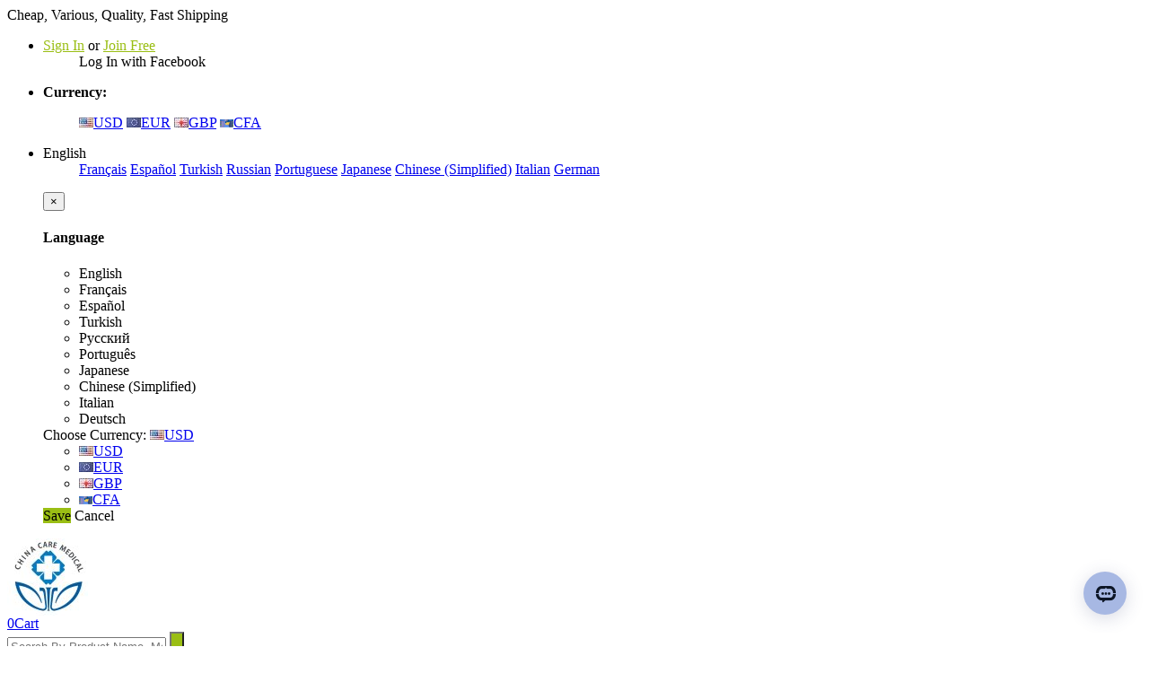

--- FILE ---
content_type: text/html; charset=utf-8
request_url: https://www.chinacaremedical.com/c/green-laser-apparatus_0652
body_size: 17220
content:
<!DOCTYPE html PUBLIC "-//W3C//DTD XHTML 1.0 Transitional//EN" "http://www.w3.org/TR/xhtml1/DTD/xhtml1-transitional.dtd">
<html xmlns="http://www.w3.org/1999/xhtml" lang="en">
<head>
<meta http-equiv="Content-Type" content="text/html; charset=utf-8" />
<!-- Meta Pixel Code -->
<script>
!function(f,b,e,v,n,t,s)
{if(f.fbq)return;n=f.fbq=function(){n.callMethod?
n.callMethod.apply(n,arguments):n.queue.push(arguments)};
if(!f._fbq)f._fbq=n;n.push=n;n.loaded=!0;n.version='2.0';
n.queue=[];t=b.createElement(e);t.async=!0;
t.src=v;s=b.getElementsByTagName(e)[0];
s.parentNode.insertBefore(t,s)}(window, document,'script',
'https://connect.facebook.net/en_US/fbevents.js');
fbq('init', '440040145075977');
fbq('track', 'PageView');
</script>
<noscript><img height="1" width="1" style="display:none"
src="https://www.facebook.com/tr?id=440040145075977&ev=PageView&noscript=1"
/></noscript>
<!-- End Meta Pixel Code --><script src="https://assets.salesmartly.com/js/project_82432_86073_1719367297.js"></script><!-- Google tag (gtag.js) --> <script async src="https://www.googletagmanager.com/gtag/js?id=G-YFBJJ8EXZP"></script> <script> window.dataLayer = window.dataLayer || []; function gtag(){dataLayer.push(arguments);} gtag('js', new Date()); gtag('config', 'G-YFBJJ8EXZP'); </script><!-- Google tag (gtag.js) -->
<script async src="https://www.googletagmanager.com/gtag/js?id=AW-11458569920"></script>
<script>
  window.dataLayer = window.dataLayer || [];
  function gtag(){dataLayer.push(arguments);}
  gtag('js', new Date());

  gtag('config', 'AW-11458569920');
</script>

<!-- <-Purchase-conversion tracking-> -->
<script>
window.addEventListener('load', function(event){
if(window.location.href.indexOf("cart/complete/") > 0){
var price = 0;
var orderID = "";
var currency = document.querySelector('strong[id="currency"]').innerText;
price = document.querySelector('#lib_cart > div.complete > div.orders_info.fl > div:nth-child(3) > span').innerText.replace(/[^\d.-]/g, '');
orderID = document.querySelector('#lib_cart > div.complete > div.orders_info.fl > div:nth-child(2) > span').innerText;
gtag('event', 'conversion', {
'send_to': 'AW-11458569920/vEnbCM7l0ocZEMDN79cq',
'value': parseFloat(price),
'currency': currency,
'transaction_id': orderID
});
}
});
</script>

<!-- <-提交潜在客户表单-conversion tracking-> -->
<script>
window.addEventListener('load',function()
{
document.querySelectorAll('button[id="client_message_click"]').forEach(function(e){
e.addEventListener('click', function()
{
var name = document.querySelector('input[name="Name"]').value;
var phone = document.querySelector('input[name="Telephone"]').value;
var email = document.querySelector('input[name="Email"]').value;
var message = document.querySelector('[name="Message"]').value;
var mailformat = /^\w+([\.-]?\w+)@\w+([\.-]?\w+)(\.\w{2,3})+$/;
if(name!="" && phone!="" && email!=""&& message!="" && email.match(mailformat)){
gtag('event', 'conversion', {'send_to': 'AW-11458569920/N6uMCMessocZEMDN79cq'});
}
})
})
})
</script><!-- Google tag (gtag.js) -->
<script async src="https://www.googletagmanager.com/gtag/js?id=AW-11458569920"></script>
<script>
  window.dataLayer = window.dataLayer || [];
  function gtag(){dataLayer.push(arguments);}
  gtag('js', new Date());

  gtag('config', 'AW-11458569920');
</script><script>
    (function(w,d,t,r,u)
    {
        var f,n,i;
        w[u]=w[u]||[],f=function()
        {
            var o={ti:"97090039", enableAutoSpaTracking: true};
            o.q=w[u],w[u]=new UET(o),w[u].push("pageLoad")
        },
        n=d.createElement(t),n.src=r,n.async=1,n.onload=n.onreadystatechange=function()
        {
            var s=this.readyState;
            s&&s!=="loaded"&&s!=="complete"||(f(),n.onload=n.onreadystatechange=null)
        },
        i=d.getElementsByTagName(t)[0],i.parentNode.insertBefore(n,i)
    })
    (window,document,"script","//bat.bing.com/bat.js","uetq");
</script><!-- Load Facebook SDK for JavaScript -->
      <div id="fb-root"></div>
      <script>
        window.fbAsyncInit = function() {
          FB.init({
            xfbml            : true,
            version          : 'v9.0'
          });
        };

        (function(d, s, id) {
        var js, fjs = d.getElementsByTagName(s)[0];
        if (d.getElementById(id)) return;
        js = d.createElement(s); js.id = id;
        js.src = 'https://connect.facebook.net/en_US/sdk/xfbml.customerchat.js';
        fjs.parentNode.insertBefore(js, fjs);
      }(document, 'script', 'facebook-jssdk'));</script>

      <!-- Your Chat Plugin code -->
      <div class="fb-customerchat"
        attribution=setup_tool
        page_id="1646804375640669"
  logged_in_greeting="Please Leave your whatsapp &Email, We can't see that. info@chinacaremedical.com"
  logged_out_greeting="Please Leave your whatsapp &Email, We can't see that. info@chinacaremedical.com">
      </div><!-- Facebook Pixel Code -->
<script>
!function(f,b,e,v,n,t,s)
{if(f.fbq)return;n=f.fbq=function(){n.callMethod?
n.callMethod.apply(n,arguments):n.queue.push(arguments)};
if(!f._fbq)f._fbq=n;n.push=n;n.loaded=!0;n.version='2.0';
n.queue=[];t=b.createElement(e);t.async=!0;
t.src=v;s=b.getElementsByTagName(e)[0];
s.parentNode.insertBefore(t,s)}(window,document,'script',
'https://connect.facebook.net/en_US/fbevents.js');
 fbq('init', '1955816224735895'); 
fbq('track', 'PageView');
</script>
<noscript>
 <img height="1" width="1" 
src="https://www.facebook.com/tr?id=1955816224735895&ev=PageView
&noscript=1"/>
</noscript>
<!-- End Facebook Pixel Code --><!-- Facebook Pixel Code -->
<script>
!function(f,b,e,v,n,t,s)
{if(f.fbq)return;n=f.fbq=function(){n.callMethod?
n.callMethod.apply(n,arguments):n.queue.push(arguments)};
if(!f._fbq)f._fbq=n;n.push=n;n.loaded=!0;n.version='2.0';
n.queue=[];t=b.createElement(e);t.async=!0;
t.src=v;s=b.getElementsByTagName(e)[0];
s.parentNode.insertBefore(t,s)}(window,document,'script',
'https://connect.facebook.net/en_US/fbevents.js');
 fbq('init', '1955816224735895'); 
fbq('track', 'PageView');
</script>
<noscript>
 <img height="1" width="1" 
src="https://www.facebook.com/tr?id=1955816224735895&ev=PageView
&noscript=1"/>
</noscript>
<!-- End Facebook Pixel Code --><script>
  fbq('track', 'CompleteRegistration');
</script><meta name="google-site-verification" content="ghhmWpEs6dmpzIPTfnvl95TBMyYlufzwgXNMVPOsZ6Q" /><style>
.nav_item li>a{padding:0 13px!important; }
.w_1200 .nav_item li>a{padding:0 24px!important;}
</style><link rel='shortcut icon' href='/u_file/1710/photo/6c99724233.jpg' />
<meta name="keywords" content="Green laser apparatus,Urology Department" />
<meta name="description" content="Green laser apparatus,Urology Department" />
<title>Green laser apparatus</title>
<title1 style='display:none;'>Green laser apparatusGreen laser apparatus,Urology DepartmentGreen laser apparatus,Urology Department</title1>
<link rel="canonical" href="https://www.chinacaremedical.com/c/green-laser-apparatus_0652"/>
<link href='/static/css/global.css' rel='stylesheet' type='text/css'  />
<link href='/static/themes/default/css/global.css' rel='stylesheet' type='text/css'  />
<link href='/static/themes/default/css/user.css' rel='stylesheet' type='text/css'  />
<link href='/static/themes/default/css/style.css' rel='stylesheet' type='text/css'  />
<script type='text/javascript' src='/static/js/jquery-1.7.2.min.js' ></script>
<script type='text/javascript' src='/static/js/lang/en.js' ></script>
<script type='text/javascript' src='/static/js/global.js' ></script>
<script type='text/javascript' src='/static/themes/default/js/global.js' ></script>
<script type='text/javascript' src='/static/themes/default/js/user.js' ></script>
<script type='text/javascript' src='/static/themes/default/js/main.js' ></script>
	<!-- Facebook Pixel Code -->
	<script type="text/javascript">
	!function(f,b,e,v,n,t,s){if(f.fbq)return;n=f.fbq=function(){n.callMethod?n.callMethod.apply(n,arguments):n.queue.push(arguments)};if(!f._fbq)f._fbq=n;n.push=n;n.loaded=!0;n.version='2.0';n.queue=[];t=b.createElement(e);t.async=!0;t.src=v;s=b.getElementsByTagName(e)[0];s.parentNode.insertBefore(t,s)}(window,document,'script','https://connect.facebook.net/en_US/fbevents.js');
	fbq('init', '1955816224735895');
	fbq('track', "PageView");
	</script>
	<noscript><img height="1" width="1" style="display:none" src="https://www.facebook.com/tr?id=1955816224735895&ev=PageView&noscript=1" /></noscript>
	<!-- End Facebook Pixel Code -->
<script type="text/javascript">$(function(){products_list_obj.init();});</script>
</head>

<body class="lang_en">
<style type="text/css">
.FontColor,a.FontColor,a.FontColor:hover,a:hover{color:#9ABE14;}
.FontBgColor{background-color:#9ABE14;}
.FontBorderColor{border-color:#9ABE14;}
.FontBorderHoverColor:hover, a.FontBorderHoverColor:hover{border-color:#9ABE14;}
.FontBgHoverColor:hover{background-color:#9ABE14!important;}
.FontHoverColor:hover{color:#9ABE14!important;}
.NavBgColor{background-color:#005AB0;}
.NavHoverBgColor:hover{background-color:#004D93;}
.NavBorderColor1{border-color:#02468D;}
.NavBorderColor2{border-color:#357CBE;}
.CategoryBgColor{background-color:#063F74;}
.PriceColor{color:#005AB0;}
.AddtoCartBgColor{background-color:#9ABE14;}
.AddtoCartBorderColor{border-color:#9ABE14;}
.BuyNowBgColor{background-color:#F28810;}
.ReviewBgColor{background-color:#F28810;}
.DiscountBgColor{background-color:#FE8A27;}
.DiscountBorderColor{border-color:#FE8A27;}
.ProListBgColor{background-color:#005AB0;}
.ProListHoverBgColor:hover{background-color:#F28810;}
.GoodBorderColor{border-color:#666666;}
.GoodBorderHoverColor:hover{border-color:#0055FF;}
.GoodBorderColor.selected{border-color:#0055FF;}
.GoodBorderBottomHoverColor{border-bottom-color:#0055FF;}
</style><script type="text/javascript">
	$(window).resize(function(){$(window).webDisplay(0);});
	$(window).webDisplay(0);
			var ueeshop_config={
		"domain":"https://www.chinacaremedical.com",
		"date":"2026/01/18 21:50:20",
		"lang":"en",
		"currency":"USD",
		"currency_symbols":"$",
		"currency_rate":"1.0000",
		"FbAppId":"368660763587295",
		"FbPixelOpen":"1",
		"UserId":"0",
		"TouristsShopping":"1",
		"PaypalExcheckout":"",
		'IsLogin':0//新增会员登录状态
	}
</script>
	
<div id="top_bar_outer">
	<div id="top_bar" class="wide">
    	<div class="freeship fl">Cheap, Various, Quality, Fast Shipping</div>		<ul class="crossn fr">
			<li class="block fl">		<dl>
			<dt><a rel="nofollow" href="javascript:;" class="SignInButton FontColor">Sign In</a> or <a rel="nofollow" href="/account/sign-up.html" class="FontColor">Join Free</a></dt>
						<dd class="login">
				<script type='text/javascript' src='/static/js/oauth/facebook.js' ></script>
					<div id="fb_button" scope="public_profile, email" onclick="checkLoginState();" class="fb_button" appid="368660763587295">
						<i></i>
						<span>Log In with Facebook</span>
						<em></em>
					</div>
				<script type='text/javascript' src='/static/js/oauth/paypal/api.js' ></script>
					<div id="paypalLogin" appid="AU2OztiaMCzD81VbE9IO-7kdevdDqb106c1xTmMQ7anNsXKxI9ji8ECVk6cSWt7z9507azQqejEEUbfT" u="http://www.chinacaremedical.com/?do_action=user.user_oauth&Type=Paypal"></div>
							</dd>
			</dl>
	<script type="text/javascript">
	$(document).ready(function(){
		user_obj.sign_in_init();
			});
	</script>
</li>
			<li class="block fl"><div class="fl"><strong>Currency:</strong></div>
<dl class="fl ">
    <dt><strong id="currency" class="FontColor"></strong></dt>
    <dd class="currency">
                    <a rel="nofollow" href="javascript:;" data="USD"><img src="/u_file/1501/photo/53092c531f.jpg" alt="USD" />USD</a>
                    <a rel="nofollow" href="javascript:;" data="EUR"><img src="/u_file/1412/set/b355374c5e.jpg" alt="EUR" />EUR</a>
                    <a rel="nofollow" href="javascript:;" data="GBP"><img src="/u_file/1412/set/f5e3cb314d.jpg" alt="GBP" />GBP</a>
                    <a rel="nofollow" href="javascript:;" data="CFA"><img src="/u_file/2404/photo/52504fbbb2.png" alt="CFA" />CFA</a>
            </dd>
</dl>
</li>			            	<li class="block fl"><dl>
			<dt class="">English</dt>
		<dd class="language lang">
							<a rel="nofollow" href='http://fr.chinacaremedical.com/c/green-laser-apparatus_0652'>Français</a>
							<a rel="nofollow" href='http://es.chinacaremedical.com/c/green-laser-apparatus_0652'>Español</a>
											<a rel="nofollow" href="https://translate.google.com/translate?sl=en&tl=tr&u=https%3A%2F%2Fwww.chinacaremedical.com%2Fc%2Fgreen-laser-apparatus_0652" target="_blank" title="Turkish">Turkish</a>
								<a rel="nofollow" href="https://translate.google.com/translate?sl=en&tl=ru&u=https%3A%2F%2Fwww.chinacaremedical.com%2Fc%2Fgreen-laser-apparatus_0652" target="_blank" title="Russian">Russian</a>
								<a rel="nofollow" href="https://translate.google.com/translate?sl=en&tl=pt&u=https%3A%2F%2Fwww.chinacaremedical.com%2Fc%2Fgreen-laser-apparatus_0652" target="_blank" title="Portuguese">Portuguese</a>
								<a rel="nofollow" href="https://translate.google.com/translate?sl=en&tl=ja&u=https%3A%2F%2Fwww.chinacaremedical.com%2Fc%2Fgreen-laser-apparatus_0652" target="_blank" title="Japanese">Japanese</a>
								<a rel="nofollow" href="https://translate.google.com/translate?sl=en&tl=zh-cn&u=https%3A%2F%2Fwww.chinacaremedical.com%2Fc%2Fgreen-laser-apparatus_0652" target="_blank" title="Chinese (Simplified)">Chinese (Simplified)</a>
								<a rel="nofollow" href="https://translate.google.com/translate?sl=en&tl=it&u=https%3A%2F%2Fwww.chinacaremedical.com%2Fc%2Fgreen-laser-apparatus_0652" target="_blank" title="Italian">Italian</a>
								<a rel="nofollow" href="https://translate.google.com/translate?sl=en&tl=de&u=https%3A%2F%2Fwww.chinacaremedical.com%2Fc%2Fgreen-laser-apparatus_0652" target="_blank" title="German">German</a>
					</dd>
	</dl>
<div id="pop_lang_currency" class="hide">
	<button class="shopbox_close"><span>×</span></button>
	<div class="shopbox_wrap">
		<div class="shopbox_skin pop_skin">
			<h4>Language</h4>
						<ul class="lang_item">
								<li data-lang="en" class="current">English</li>
								<li data-lang="fr">Français</li>
								<li data-lang="es">Español</li>
								<li data-lang="tr">Turkish</li>
								<li data-lang="ru">Русский</li>
								<li data-lang="pt">Português</li>
								<li data-lang="ja">Japanese</li>
								<li data-lang="zh-cn">Chinese (Simplified)</li>
								<li data-lang="it">Italian</li>
								<li data-lang="de">Deutsch</li>
							</ul>
						<div class="blank15"></div>
		</div>
		<div class="shopbox_bot">
			<div class="pop_currency">
				<span class="pop_currency_title">Choose Currency:</span>
				<a rel="nofollow" class="btn_currency" href="javascript:;" data-currency="USD"><img src="/u_file/1501/photo/53092c531f.jpg" alt="USD" />USD<em></em></a>
				<ul class="pop_currency_menu">
											<li><a rel="nofollow" href="javascript:;" data="USD"><img src="/u_file/1501/photo/53092c531f.jpg" alt="USD" />USD</a></li>
											<li><a rel="nofollow" href="javascript:;" data="EUR"><img src="/u_file/1412/set/b355374c5e.jpg" alt="EUR" />EUR</a></li>
											<li><a rel="nofollow" href="javascript:;" data="GBP"><img src="/u_file/1412/set/f5e3cb314d.jpg" alt="GBP" />GBP</a></li>
											<li><a rel="nofollow" href="javascript:;" data="CFA"><img src="/u_file/2404/photo/52504fbbb2.png" alt="CFA" />CFA</a></li>
									</ul>
			</div>
			<a class="btn btn_success btn_save FontBgColor">Save</a>
			<a class="btn btn_cancel">Cancel</a>
		</div>
	</div>
</div></li>
					</ul>
		<div class="clear"></div>
	</div>
</div>
<div class="clear"></div>
<div id="header">
	<div class="wide">
		<div class="logo fl"><a href="/"><img src="/u_file/1710/photo/6c99724233.jpg" alt="China Care Medical Equipment" /></a></div>
		<div class="header_cart fr" lang="_en">
			<a rel="nofollow" class="cart_inner" href="/cart/"><span class="cart_count">0</span><span class="cart_text">Cart</span></a>
			<div class="cart_note"></div>
		</div>
		<div class="search fr">
            <form action="/search/" method="get" class="form">
                <input type="text" class="text fl" placeholder="Search By Product Name, Model Number" name="Keyword" value="" notnull />
                <input type="submit" class="button fr FontBgColor" value="" />
                <div class="clear"></div>
            </form>
		</div>
		<div class="clear"></div>
	</div>
</div>
<div id="nav_outer" class="NavBgColor">
	<div id="nav" class="wide">	<div class="nav_menu">
		<div class="nav_title CategoryBgColor"><a href="/products/">All Categories<b></b></a></div>
		<div class="nav_categories">
						<ul>
									<li data='[{"text":"Anesthesia machine","url":"\/c\/anesthesia-machine_0398","children":[{"text":"Anesthesia Machine","url":"\/c\/anesthesia-machine_0563"},{"text":"Anesthesia Accessories","url":"\/c\/anesthesia-accessories_0564"}]},{"text":"Biosafety Cabinet","url":"\/c\/biosafety-cabinet_0439"},{"text":"Bilirubin Phototherapy Equipment","url":"\/c\/bilirubin-phototherapy-equipment_0566"},{"text":"Balance","url":"\/c\/balance_0445"},{"text":"Blood Warmer","url":"\/c\/blood-warmer_0804"},{"text":"Blood Pressure Monitor","url":"\/c\/blood-pressure-monitor_0826"},{"text":"Blood Gas Analyzer","url":"\/c\/blood-gas-analyzer_0872"},{"text":"Beauty Equipment","url":"\/c\/beauty-equipment_0935"},{"text":"Chemistry Analyzer","url":"\/c\/chemistry-analyzer_0426"},{"text":"Chemiluminescent Analyzer","url":"\/c\/chemiluminescent-analyzer_0932"},{"text":"Coagulation Analyzer","url":"\/c\/coagulation-analyzer_0428"},{"text":"Centrifuge","url":"\/c\/centrifuge_0435"},{"text":"Colposcope","url":"\/c\/colposcope_0387"},{"text":"Cell counter Hematology cbc Analyzer","url":"\/c\/cell-counter-hematology-cbc-analyzer_0425"},{"text":"Disposable Material","url":"\/c\/disposable-material_0393"},{"text":"Defibrillator","url":"\/c\/defibrillator_0376"},{"text":"Bronchoscopy Department","url":"\/c\/bronchoscopy-department_0676","children":[{"text":"Bronchoscope","url":"\/c\/bronchoscope_0677"},{"text":"Trachea Instrument","url":"\/c\/trachea-instrument_0678"}]},{"text":"Dysfunction Diagnostic Therapeutic Apparatus","url":"\/c\/dysfunction-diagnostic-therapeutic-apparatus_0386"},{"text":"Drying Oven","url":"\/c\/drying-oven_0440"},{"text":"Dental Equipment","url":"\/c\/dental-equipment_0384","children":[{"text":"Dental Chair","url":"\/c\/dental-chair_0580"},{"text":"Sterilizer Autoclave","url":"\/c\/sterilizer-autoclave_0582"},{"text":"Compressor","url":"\/c\/compressor_0583"},{"text":"Scaler","url":"\/c\/scaler_0584"},{"text":"Curing Light","url":"\/c\/curing-light_0585"},{"text":"Oral Camera","url":"\/c\/oral-camera_0586"},{"text":"Handpiece","url":"\/c\/handpiece_0587"},{"text":"Dental Unit","url":"\/c\/dental-unit_0588"},{"text":"Ultrasonic cleaner","url":"\/c\/ultrasonic-cleaner_0589"},{"text":"Amalgamator","url":"\/c\/amalgamator_0590"},{"text":"Apex locator","url":"\/c\/apex-locator_0591"},{"text":"Endodontic treatment","url":"\/c\/endodontic-treatment_0592"},{"text":"Dark Room","url":"\/c\/dark-room_0593"},{"text":"Dental X-ray machine","url":"\/c\/dental-x-ray-machine_0594"},{"text":"Film Developer","url":"\/c\/film-developer_0595"},{"text":"Accelerator","url":"\/c\/accelerator_0596"},{"text":"Sterilizer Bag","url":"\/c\/sterilizer-bag_0597"},{"text":"Dental Laser","url":"\/c\/dental-laser_0598"},{"text":"Oral anesthesia machine","url":"\/c\/oral-anesthesia-machine_0599"},{"text":"Dental Instrument","url":"\/c\/dental-instrument_0600"},{"text":"Absorbent paper points","url":"\/c\/absorbent-paper-points_0601"},{"text":"Headlight","url":"\/c\/headlight_0743"},{"text":"Surgical Examination Light","url":"\/c\/surgical-examination-light_0747"},{"text":"Loupe","url":"\/c\/loupe_0749"},{"text":"Oral Dental Instrument","url":"\/c\/oral-dental-instrument_0787"}]},{"text":"Dry Bath","url":"\/c\/dry-bath_0479"},{"text":"ESR Erythrocyte Sedimentation Rate Analyzer","url":"\/c\/esr-erythrocyte-sedimentation-rate-analyzer_0430"},{"text":"ECG EKG Monitor Machine","url":"\/c\/ecg-ekg-monitor-machine_0374"},{"text":"EEG\/EMG machine","url":"\/c\/eeg-emg-machine_0870"},{"text":"Electrolytic Analyzer","url":"\/c\/electrolytic-analyzer_0427"},{"text":"Elisa","url":"\/c\/elisa_0431"},{"text":"ENT","url":"\/c\/ent_0380","children":[{"text":"ENT Chair Unit","url":"\/c\/ent-chair-unit_0489"},{"text":"Surgical Microscope","url":"\/c\/surgical-microscope_0491"},{"text":"Otoscope","url":"\/c\/otoscope_0493"},{"text":"Laryngoscope","url":"\/c\/laryngoscope_0495"},{"text":"Doctor Headlight","url":"\/c\/doctor-headlight_0497"},{"text":"Sinoscope","url":"\/c\/sinoscope_0627"},{"text":"Nasal Forceps","url":"\/c\/nasal-forceps_0629"},{"text":"Nasal Instrument","url":"\/c\/nasal-instrument_0632"},{"text":"Rhinolaryngoscope","url":"\/c\/rhinolaryngoscope_0642"},{"text":"Shaver System","url":"\/c\/shaver-system_0667"},{"text":"Nasal Power Drill","url":"\/c\/nasal-power-drill_0669"},{"text":"Nasal Coagulator","url":"\/c\/nasal-coagulator_0671"},{"text":"Headlight","url":"\/c\/headlight_0745"},{"text":"Loupe","url":"\/c\/loupe_0750"},{"text":"Audiometer","url":"\/c\/audiometer_0936"}]},{"text":"Electrosurgical Unit ESU","url":"\/c\/electrosurgical-unit-esu_0379"},{"text":"Electrophoresis Power and Tank","url":"\/c\/electrophoresis-power-and-tank_0758"},{"text":"Endoscope","url":"\/c\/endoscope_0378","children":[{"text":"Cysto-Urethroscope","url":"\/c\/cysto-urethroscope_0602"},{"text":"Cystoscope","url":"\/c\/cystoscope_0604"},{"text":"Resectoscope","url":"\/c\/resectoscope_0606"},{"text":"Urethrotomes","url":"\/c\/urethrotomes_0608"},{"text":"Uretero-Renoscope","url":"\/c\/uretero-renoscope_0610"},{"text":"Nephroscope","url":"\/c\/nephroscope_0612"},{"text":"Lithotriptoscope","url":"\/c\/lithotriptoscope_0614"},{"text":"Hysteroscope","url":"\/c\/hysteroscope_0618"},{"text":"Laparoscope","url":"\/c\/laparoscope_0620"},{"text":"Rectoscope","url":"\/c\/rectoscope_0622"},{"text":"Esophagoscope","url":"\/c\/esophagoscope_0625"},{"text":"Sinoscope","url":"\/c\/sinoscope_0628"},{"text":"Bronchoscope","url":"\/c\/bronchoscope_0634"},{"text":"Laryngoscope","url":"\/c\/laryngoscope_0636"},{"text":"Arthroscope","url":"\/c\/arthroscope_0638"},{"text":"Maxillary Endoscope","url":"\/c\/maxillary-endoscope_0639"},{"text":"Ventriculoscope","url":"\/c\/ventriculoscope_0640"},{"text":"Rhinolaryngoscope","url":"\/c\/rhinolaryngoscope_0643"},{"text":"Endoscope Acessories","url":"\/c\/endoscope-acessories_0645"},{"text":"Nephroscope","url":"\/c\/nephroscope_0648"},{"text":"Green laser apparatus","url":"\/c\/green-laser-apparatus_0650"},{"text":"Sigmoidoscope","url":"\/c\/sigmoidoscope_0655"},{"text":"Proctoscope","url":"\/c\/proctoscope_0656"},{"text":"Lumbar Disc Endoscope","url":"\/c\/lumbar-disc-endoscope_0682"},{"text":"Thoracoscope","url":"\/c\/thoracoscope_0797"}]},{"text":"Expectoration Machine","url":"\/c\/expectoration-machine_0940"},{"text":"Evaporator","url":"\/c\/evaporator_0832"},{"text":"Fetal Doppler","url":"\/c\/fetal-doppler_0867"},{"text":"Glucometer","url":"\/c\/glucometer_0822"},{"text":"Hospital Furniture","url":"\/c\/hospital-furniture_0388","children":[{"text":"Baby Trolley","url":"\/c\/baby-trolley_0461"},{"text":"Electric\/Manual Care Bed","url":"\/c\/electric-manual-care-bed_0460"},{"text":"Delivery Table\/Bed","url":"\/c\/delivery-table-bed_0462"},{"text":"Examination Table\/Bed","url":"\/c\/examination-table-bed_0463"},{"text":"Operating Table","url":"\/c\/operating-table_0464"},{"text":"Bedside Cabinet","url":"\/c\/bedside-cabinet_0465"},{"text":"Over Bed Table","url":"\/c\/over-bed-table_0466"},{"text":"I.V Stand","url":"\/c\/iv-stand_0481"},{"text":"Mattress","url":"\/c\/mattress_0467"},{"text":"Nurse Station","url":"\/c\/nurse-station_0939"},{"text":"Stretcher","url":"\/c\/stretcher_0468"},{"text":"Hospital Trolley","url":"\/c\/hospital-trolley_0469"},{"text":"Infusion Chair","url":"\/c\/infusion-chair_0470"},{"text":"Stool","url":"\/c\/stool_0471"},{"text":"Waiting Chair","url":"\/c\/waiting-chair_0472"},{"text":"Medicine Shelf\/Cabinet\/Cupboard","url":"\/c\/medicine-shelf-cabinet-cupboard_0473"},{"text":"Washing Sink","url":"\/c\/washing-sink_0474"},{"text":"Wheelchair","url":"\/c\/wheelchair_0475"},{"text":"Commode Chair","url":"\/c\/commode-chair_0476"},{"text":"Walker\/Crutch","url":"\/c\/walker-crutch_0477"},{"text":"Others","url":"\/c\/others_0478"},{"text":"Medicine Dispensing Desk","url":"\/c\/medicine-dispensing-desk_0480"},{"text":"Examination Light","url":"\/c\/examination-light_0482"},{"text":"Stainless Steel Medical Equipment","url":"\/c\/stainless-steel-medical-equipment_0810"}]},{"text":"Headlight","url":"\/c\/headlight_0741"},{"text":"Hb Hemoglobin Meter","url":"\/c\/hb-hemoglobin-meter_0816"},{"text":"Homogenizer","url":"\/c\/homogenizer_0459"},{"text":"HbA1c Machine","url":"\/c\/hba1c-machine_0882"},{"text":"Haemodialysis Machine","url":"\/c\/haemodialysis-machine_0929"},{"text":"Infusion Injection Pump","url":"\/c\/infusion-injection-pump_0396"},{"text":"Incubator","url":"\/c\/incubator_0441"},{"text":"Infant Warmer","url":"\/c\/infant-warmer_0385"},{"text":"Infant Incubator","url":"\/c\/infant-incubator_0571"},{"text":"Jaundice Detector","url":"\/c\/jaundice-detector_0565"},{"text":"Lab consumable material","url":"\/c\/lab-consumable-material_0446"},{"text":"Loupe","url":"\/c\/loupe_0748"},{"text":"Light Source","url":"\/c\/light-source_0755"},{"text":"Microscope","url":"\/c\/microscope_0436"},{"text":"Mixer","url":"\/c\/mixer_0483"},{"text":"Mammary Diagnostic Equipment","url":"\/c\/mammary-diagnostic-equipment_0578"},{"text":"Medical Teaching Practice tools","url":"\/c\/medical-teaching-practice-tools_0391","children":[{"text":"Human Anatomical Model","url":"\/c\/human-anatomical-model_0815"},{"text":"Spinal","url":"\/c\/spinal_0827"}]},{"text":"Nebulizer","url":"\/c\/nebulizer_0819"},{"text":"Nucleic Acid Extractor","url":"\/c\/nucleic-acid-extractor_0925"},{"text":"Oxygen Generator","url":"\/c\/oxygen-generator_0397"},{"text":"Ophthalmic &amp;amp; Optical","url":"\/c\/ophthalmic-amp-optical_0383","children":[{"text":"A B scanner","url":"\/c\/a-b-scanner_0539"},{"text":"Chart Projector","url":"\/c\/chart-projector_0507"},{"text":"Campimeter","url":"\/c\/campimeter_0537"},{"text":"Chair &amp;amp; Table","url":"\/c\/chair-amp-table_0513"},{"text":"Centering Machine","url":"\/c\/centering-machine_0918"},{"text":"Drilling Machine","url":"\/c\/drilling-machine_0551"},{"text":"Exam Chair &amp;amp; Unit","url":"\/c\/exam-chair-amp-unit_0501"},{"text":"Frame Heater","url":"\/c\/frame-heater_0555"},{"text":"Fundus Camera","url":"\/c\/fundus-camera_0533"},{"text":"Groovering Machine","url":"\/c\/groovering-machine_0549"},{"text":"Lensmeter &amp;amp;  Lens Edger","url":"\/c\/lensmeter-amp-lens-edger_0503"},{"text":"Operation Microscope","url":"\/c\/operation-microscope_0531"},{"text":"Ophthalmoscope","url":"\/c\/ophthalmoscope_0525"},{"text":"Ophthalmic Instrument","url":"\/c\/ophthalmic-instrument_0559"},{"text":"Operation Table &amp;amp; Lamp","url":"\/c\/operation-table-amp-lamp_0545"},{"text":"OCT","url":"\/c\/oct_0543"},{"text":"Pattern Maker","url":"\/c\/pattern-maker_0547"},{"text":"Phoropter &amp;amp; Stand","url":"\/c\/phoropter-amp-stand_0505"},{"text":"PD Meter","url":"\/c\/pd-meter_0511"},{"text":"Phaco Emulsifier &amp;amp; Laser","url":"\/c\/phaco-emulsifier-amp-laser_0541"},{"text":"Prisms","url":"\/c\/prisms_0519"},{"text":"Near Vision Tester","url":"\/c\/near-vision-tester_0509"},{"text":"Retinoscope","url":"\/c\/retinoscope_0527"},{"text":"Refractometer\/Reratometer\/Keratometer","url":"\/c\/refractometer-reratometer-keratometer_0500"},{"text":"Slit Lamp","url":"\/c\/slit-lamp_0521"},{"text":"Trial Lens Set &amp;amp; Frame","url":"\/c\/trial-lens-set-amp-frame_0515"},{"text":"Tonometer","url":"\/c\/tonometer_0523"},{"text":"Loupes","url":"\/c\/loupes_0529"},{"text":"Perimeter","url":"\/c\/perimeter_0535"},{"text":"Ultrasonic Cleaner","url":"\/c\/ultrasonic-cleaner_0553"},{"text":"UV Tester","url":"\/c\/uv-tester_0557"},{"text":"Visual Chart","url":"\/c\/visual-chart_0517"},{"text":"Others","url":"\/c\/others_0561"},{"text":"diathermy unit","url":"\/c\/diathermy-unit_0830"}]},{"text":"Oximeter","url":"\/c\/oximeter_0762"},{"text":"Oscillator","url":"\/c\/oscillator_0798"},{"text":"Pipette\/ Micropipette","url":"\/c\/pipette-micropipette_0444"},{"text":"Patient monitor","url":"\/c\/patient-monitor_0375"},{"text":"Resuscitator","url":"\/c\/resuscitator_0790"},{"text":"PCR","url":"\/c\/pcr_0756"},{"text":"Pharmacy Equipment","url":"\/c\/pharmacy-equipment_0390"},{"text":"Pendant","url":"\/c\/pendant_0807"},{"text":"Physiotherapy &amp;amp; Rehabilitation","url":"\/c\/physiotherapy-amp-rehabilitation_0389","children":[{"text":"Acupuncture Therapeutic Device","url":"\/c\/acupuncture-therapeutic-device_0884"},{"text":"Air wave Pressure Therapeutic","url":"\/c\/air-wave-pressure-therapeutic_0885"},{"text":"Bone Trauma Therapeutic","url":"\/c\/bone-trauma-therapeutic_0886"},{"text":"CPM","url":"\/c\/cpm_0887"},{"text":"Children Recovery Devices","url":"\/c\/children-recovery-devices_0888"},{"text":"Cryotherapy","url":"\/c\/cryotherapy_0889"},{"text":"Encephalopathy Physiotherapy","url":"\/c\/encephalopathy-physiotherapy_0890"},{"text":"Electricity Therapeutic","url":"\/c\/electricity-therapeutic_0891"},{"text":"Fumigation Treatment","url":"\/c\/fumigation-treatment_0892"},{"text":"Gait Training","url":"\/c\/gait-training_0893"},{"text":"Hydrotherapy","url":"\/c\/hydrotherapy_0894"},{"text":"Hot Wet Compress","url":"\/c\/hot-wet-compress_0895"},{"text":"Kidney Stone Lithotripter","url":"\/c\/kidney-stone-lithotripter_0896"},{"text":"Lower Limbs Exerciser","url":"\/c\/lower-limbs-exerciser_0897"},{"text":"Neurotrosis Therapeutic","url":"\/c\/neurotrosis-therapeutic_0898"},{"text":"Microwave therapy","url":"\/c\/microwave-therapy_0899"},{"text":"Moxibustion Treatment","url":"\/c\/moxibustion-treatment_0900"},{"text":"Magnetic Therapy","url":"\/c\/magnetic-therapy_0901"},{"text":"Massage Therapy","url":"\/c\/massage-therapy_0902"},{"text":"OT Occupational Therapy","url":"\/c\/ot-occupational-therapy_0903"},{"text":"Passive &amp;amp; Active Exerciser","url":"\/c\/passive-amp-active-exerciser_0904"},{"text":"Pain Therapeutic","url":"\/c\/pain-therapeutic_0905"},{"text":"Spasm Muscle Therapeutic","url":"\/c\/spasm-muscle-therapeutic_0906"},{"text":"Shortwave Therapy","url":"\/c\/shortwave-therapy_0907"},{"text":"Tilt Table","url":"\/c\/tilt-table_0908"},{"text":"Therapy Table","url":"\/c\/therapy-table_0909"},{"text":"Traction Bed","url":"\/c\/traction-bed_0910"},{"text":"Ultrasound Therapy","url":"\/c\/ultrasound-therapy_0878"},{"text":"Upper Limbs Exerciser","url":"\/c\/upper-limbs-exerciser_0911"},{"text":"Warm EA Therapeutic","url":"\/c\/warm-ea-therapeutic_0912"},{"text":"Wax Therapy","url":"\/c\/wax-therapy_0913"},{"text":"Walk Training Aid","url":"\/c\/walk-training-aid_0914"},{"text":"Whole Body Exerciser","url":"\/c\/whole-body-exerciser_0915"}]},{"text":"Pathology Equipment","url":"\/c\/pathology-equipment_0927"},{"text":"POCT Rapid Test","url":"\/c\/poct-rapid-test_0869"},{"text":"Refrigerator Freezer","url":"\/c\/refrigerator-freezer_0434"},{"text":"Rotator &amp;amp; Roller","url":"\/c\/rotator-amp-roller_0485"},{"text":"Spectrophotometer","url":"\/c\/spectrophotometer_0433"},{"text":"Scaler","url":"\/c\/scaler_0802"},{"text":"Stirrer","url":"\/c\/stirrer_0443"},{"text":"Surgical Examination Table","url":"\/c\/surgical-examination-table_0381"},{"text":"Suction machine","url":"\/c\/suction-machine_0395"},{"text":"Surgical Examination Lamp, Light","url":"\/c\/surgical-examination-lamp-light_0382"},{"text":"Surgical Instruments","url":"\/c\/surgical-instruments_0392","children":[{"text":"Andrology Instrument","url":"\/c\/andrology-instrument_0944"},{"text":"Abdominal Instrument","url":"\/c\/abdominal-instrument_0775"},{"text":"Brain Instrument","url":"\/c\/brain-instrument_0943"},{"text":"Cardiovascular Instrument","url":"\/c\/cardiovascular-instrument_0773"},{"text":"Ear Nose and Throat Instrument","url":"\/c\/ear-nose-and-throat-instrument_0781"},{"text":"Gynecological and Obstetric Instrument","url":"\/c\/gynecological-and-obstetric-instrument_0779"},{"text":"Micro Instrument","url":"\/c\/micro-instrument_0772"},{"text":"Neuro Instrument","url":"\/c\/neuro-instrument_0770"},{"text":"Orthopedic and Plastic Instrument","url":"\/c\/orthopedic-and-plastic-instrument_0783"},{"text":"Ophthalmic Instrument","url":"\/c\/ophthalmic-instrument_0785"},{"text":"Oral Dental Instrument","url":"\/c\/oral-dental-instrument_0788"},{"text":"Plastic Surgical Instruments","url":"\/c\/plastic-surgical-instruments_0789"},{"text":"Small Incision Instrument","url":"\/c\/small-incision-instrument_0660"},{"text":"Thyroid Instruments","url":"\/c\/thyroid-instruments_0658"},{"text":"Thoracoscopy Instrument","url":"\/c\/thoracoscopy-instrument_0662"},{"text":"Trachea Instrument","url":"\/c\/trachea-instrument_0673"},{"text":"Standard Instrument","url":"\/c\/standard-instrument_0769"},{"text":"Urological, Intestinal, Rectum Instrument","url":"\/c\/urological-intestinal-rectum-instrument_0776"}]},{"text":"Shaker","url":"\/c\/shaker_0486"},{"text":"Sterilization Equipment","url":"\/c\/sterilization-equipment_0377"},{"text":"Sperm Quality Analyzer","url":"\/c\/sperm-quality-analyzer_0703"},{"text":"Sperm Collector","url":"\/c\/sperm-collector_0768"},{"text":"Specific Protein Analyzer","url":"\/c\/specific-protein-analyzer_0793"},{"text":"Saw and Drill","url":"\/c\/saw-and-drill_0686"},{"text":"Stethoscope","url":"\/c\/stethoscope_0801"},{"text":"Surgical Clothes, Cap, Shoes","url":"\/c\/surgical-clothes-cap-shoes_0806"},{"text":"Spirometer Pulmonary Function","url":"\/c\/spirometer-pulmonary-function_0871"},{"text":"Transcranial Doppler","url":"\/c\/transcranial-doppler_0765"},{"text":"Thermometer","url":"\/c\/thermometer_0824"},{"text":"Urine Analyzer","url":"\/c\/urine-analyzer_0429"},{"text":"Ultrasound Scanner","url":"\/c\/ultrasound-scanner_0371"},{"text":"Uroflowmetry","url":"\/c\/uroflowmetry_0875"},{"text":"UV Transilluminator","url":"\/c\/uv-transilluminator_0920"},{"text":"Vein Accuvein Finder Locator","url":"\/c\/vein-accuvein-finder-locator_0831"},{"text":"Ventilator machine","url":"\/c\/ventilator-machine_0399"},{"text":"Veterinary Equipment","url":"\/c\/veterinary-equipment_0394","children":[{"text":"Veterinarian Headlight","url":"\/c\/veterinarian-headlight_0744"},{"text":"Vet Ultrasound Scanner","url":"\/c\/vet-ultrasound-scanner_0796"},{"text":"Vet Xray Machine","url":"\/c\/vet-xray-machine_0874"},{"text":"Veterinary Patient Monitor","url":"\/c\/veterinary-patient-monitor_0930"},{"text":"Vet Chemistry Analyzer","url":"\/c\/vet-chemistry-analyzer_0931"}]},{"text":"Water Distiller","url":"\/c\/water-distiller_0437"},{"text":"Water Bath","url":"\/c\/water-bath_0438"},{"text":"Water System","url":"\/c\/water-system_0938"},{"text":"Xray machine","url":"\/c\/xray-machine_0372","children":[{"text":"C Arm Machine","url":"\/c\/c-arm-machine_0448"},{"text":"CR, Computed Radiography","url":"\/c\/cr-computed-radiography_0449"},{"text":"DR, Digital Radiography","url":"\/c\/dr-digital-radiography_0450"},{"text":"Mammography System","url":"\/c\/mammography-system_0451"},{"text":"Xray Film processor","url":"\/c\/xray-film-processor_0453"},{"text":"Xray Films","url":"\/c\/xray-films_0454"},{"text":"Lead Protective Aprons Clothes","url":"\/c\/lead-protective-aprons-clothes_0455"},{"text":"Lead Glass","url":"\/c\/lead-glass_0456"},{"text":"Film Viewer","url":"\/c\/film-viewer_0457"},{"text":"Film Cassettes","url":"\/c\/film-cassettes_0458"},{"text":"Other Xray Relative Accessories","url":"\/c\/other-xray-relative-accessories_0452"}]},{"text":"Xray Accessories","url":"\/c\/xray-accessories_0740"},{"text":"Hospital CVS Vacuum System","url":"\/c\/hospital-cvs-vacuum-system_0800"},{"text":"Lipid Cholesterol Lipoprotein Test Machine","url":"\/c\/lipid-cholesterol-lipoprotein-test-machine_0922"},{"text":"Mortuary Relative Product","url":"\/c\/mortuary-relative-product_0942"}]'>
						<h2>
							<a href="/c/product-by-name_0405" title="Product By Name">Product By Name</a>
							<em class="NavArrowColor"></em><i></i>						</h2>
					</li>
									<li data='[]'>
						<h2>
							<a href="/c/drc-stock-items_0934" title="DRC Stock Items">DRC Stock Items</a>
													</h2>
					</li>
									<li data='[]'>
						<h2>
							<a href="/c/covid-19-relative-material_0924" title="Covid-19 Relative Material">Covid-19 Relative Material</a>
													</h2>
					</li>
									<li data='[{"text":"Biosafety Cabinet","url":"\/c\/biosafety-cabinet_0720"},{"text":"Balance","url":"\/c\/balance_0725"},{"text":"Blood Gas Analyzer","url":"\/c\/blood-gas-analyzer_0873"},{"text":"Chemistry Analyzer","url":"\/c\/chemistry-analyzer_0707"},{"text":"Chemiluminescent Analyzer","url":"\/c\/chemiluminescent-analyzer_0933"},{"text":"Coagulometer Analyzer","url":"\/c\/coagulometer-analyzer_0709"},{"text":"Centrifuge","url":"\/c\/centrifuge_0716"},{"text":"Dry Bath","url":"\/c\/dry-bath_0729"},{"text":"Drying Oven","url":"\/c\/drying-oven_0721"},{"text":"Electrolytic Analyzer","url":"\/c\/electrolytic-analyzer_0708"},{"text":"Elisa","url":"\/c\/elisa_0712"},{"text":"ESR Analyzer","url":"\/c\/esr-analyzer_0711"},{"text":"Electrophoresis Power and Tank","url":"\/c\/electrophoresis-power-and-tank_0759"},{"text":"Evaporator","url":"\/c\/evaporator_0833"},{"text":"Fume Hood","url":"\/c\/fume-hood_0865"},{"text":"Glucometer","url":"\/c\/glucometer_0823"},{"text":"Hematology Analyzer FBC machine","url":"\/c\/hematology-analyzer-fbc-machine_0706"},{"text":"Homogenizer","url":"\/c\/homogenizer_0728"},{"text":"Hb Hemoglobin Meter","url":"\/c\/hb-hemoglobin-meter_0817"},{"text":"HbA1c Machine","url":"\/c\/hba1c-machine_0883"},{"text":"Incubator","url":"\/c\/incubator_0722"},{"text":"Lipid Cholesterol Lipoprotein Test Machine","url":"\/c\/lipid-cholesterol-lipoprotein-test-machine_0923"},{"text":"Microplate Reader","url":"\/c\/microplate-reader_0713"},{"text":"Microscope","url":"\/c\/microscope_0717"},{"text":"Mixer","url":"\/c\/mixer_0730"},{"text":"Nucleic Acid Extractor","url":"\/c\/nucleic-acid-extractor_0926"},{"text":"Oscillator","url":"\/c\/oscillator_0799"},{"text":"Pipette\/Micropipette","url":"\/c\/pipette-micropipette_0724"},{"text":"PCR","url":"\/c\/pcr_0757"},{"text":"Pathology Equipment","url":"\/c\/pathology-equipment_0928"},{"text":"Refrigerator Freezer","url":"\/c\/refrigerator-freezer_0715"},{"text":"Rotator &amp;amp; Roller","url":"\/c\/rotator-amp-roller_0731"},{"text":"Spectrophotometer","url":"\/c\/spectrophotometer_0714"},{"text":"Specific Protein Analyzer","url":"\/c\/specific-protein-analyzer_0794"},{"text":"Stirrer","url":"\/c\/stirrer_0723"},{"text":"Shaker","url":"\/c\/shaker_0732"},{"text":"Scaler","url":"\/c\/scaler_0803"},{"text":"Urine Analyzer","url":"\/c\/urine-analyzer_0710"},{"text":"UV Transilluminator","url":"\/c\/uv-transilluminator_0921"},{"text":"Water Distiller","url":"\/c\/water-distiller_0718"},{"text":"Water Bath","url":"\/c\/water-bath_0719"},{"text":"Lab consumable material","url":"\/c\/lab-consumable-material_0726"},{"text":"Others","url":"\/c\/others_0727"}]'>
						<h2>
							<a href="/c/clinical-labroom_0419" title="Clinical Labroom">Clinical Labroom</a>
							<em class="NavArrowColor"></em><i></i>						</h2>
					</li>
									<li data='[{"text":"Anesthesia machine","url":"\/c\/anesthesia-machine_0699"},{"text":"Blood Warmer","url":"\/c\/blood-warmer_0805"},{"text":"Defibrillator","url":"\/c\/defibrillator_0689"},{"text":"ECG EKG monitor machine","url":"\/c\/ecg-ekg-monitor-machine_0690"},{"text":"Electrosurgical Unit ESU","url":"\/c\/electrosurgical-unit-esu_0691"},{"text":"Expectoration Machine","url":"\/c\/expectoration-machine_0941"},{"text":"Infusion &amp;amp; Injection Pump","url":"\/c\/infusion-amp-injection-pump_0692"},{"text":"Nebulizer","url":"\/c\/nebulizer_0820"},{"text":"Loupe","url":"\/c\/loupe_0753"},{"text":"Oxygen Generator","url":"\/c\/oxygen-generator_0693"},{"text":"Patient monitor","url":"\/c\/patient-monitor_0694"},{"text":"Surgical Table","url":"\/c\/surgical-table_0695"},{"text":"Surgical Lamp &amp;amp; Light","url":"\/c\/surgical-lamp-amp-light_0696"},{"text":"Suction machine","url":"\/c\/suction-machine_0697"},{"text":"Sterilizer Autoclave","url":"\/c\/sterilizer-autoclave_0700"},{"text":"Surgical Xray","url":"\/c\/surgical-xray_0701"},{"text":"Saw and Drill","url":"\/c\/saw-and-drill_0763"},{"text":"Pendant","url":"\/c\/pendant_0808"},{"text":"Ventilator machine","url":"\/c\/ventilator-machine_0698"}]'>
						<h2>
							<a href="/c/operating-room_0420" title="Operating Room">Operating Room</a>
							<em class="NavArrowColor"></em><i></i>						</h2>
					</li>
									<li data='[{"text":"Xray Machine","url":"\/c\/xray-machine_0733"},{"text":"Ultrasound Scanner","url":"\/c\/ultrasound-scanner_0734"},{"text":"Xray Accessories","url":"\/c\/xray-accessories_0735"},{"text":"Others","url":"\/c\/others_0736"}]'>
						<h2>
							<a href="/c/image-department_0411" title="Image Department">Image Department</a>
							<em class="NavArrowColor"></em><i></i>						</h2>
					</li>
									<li data='[{"text":"A B scanner","url":"\/c\/a-b-scanner_0540"},{"text":"Chart Projector","url":"\/c\/chart-projector_0508"},{"text":"Chair &amp;amp; Table","url":"\/c\/chair-amp-table_0514"},{"text":"Campimeter","url":"\/c\/campimeter_0538"},{"text":"Centering Machine","url":"\/c\/centering-machine_0919"},{"text":"Diathermy unit","url":"\/c\/diathermy-unit_0829"},{"text":"Drilling Machine","url":"\/c\/drilling-machine_0552"},{"text":"Exam Chair &amp;amp; Unit","url":"\/c\/exam-chair-amp-unit_0499"},{"text":"Frame Heater","url":"\/c\/frame-heater_0556"},{"text":"Fundus Camera","url":"\/c\/fundus-camera_0534"},{"text":"Groovering Machine","url":"\/c\/groovering-machine_0550"},{"text":"Lensmeter &amp;amp;  Lens Edger","url":"\/c\/lensmeter-amp-lens-edger_0504"},{"text":"Loupes","url":"\/c\/loupes_0530"},{"text":"Near Vision Tester","url":"\/c\/near-vision-tester_0510"},{"text":"Operation Microscope","url":"\/c\/operation-microscope_0532"},{"text":"Ophthalmoscope","url":"\/c\/ophthalmoscope_0526"},{"text":"Ophthalmic Instrument","url":"\/c\/ophthalmic-instrument_0560"},{"text":"OCT","url":"\/c\/oct_0544"},{"text":"Phoropter &amp;amp;  Stand","url":"\/c\/phoropter-amp-stand_0506"},{"text":"Prisms","url":"\/c\/prisms_0520"},{"text":"PD Meter","url":"\/c\/pd-meter_0512"},{"text":"Operation Table &amp;amp; Lamp","url":"\/c\/operation-table-amp-lamp_0546"},{"text":"Perimeter","url":"\/c\/perimeter_0536"},{"text":"Phaco Emulsifier &amp;amp; Laser","url":"\/c\/phaco-emulsifier-amp-laser_0542"},{"text":"Pattern Maker","url":"\/c\/pattern-maker_0548"},{"text":"Retinoscope","url":"\/c\/retinoscope_0528"},{"text":"Refractometer\/Keratometer\/Keratometer","url":"\/c\/refractometer-keratometer-keratometer_0502"},{"text":"Slit Lamp","url":"\/c\/slit-lamp_0522"},{"text":"Tonometer","url":"\/c\/tonometer_0524"},{"text":"Trial Lens Set &amp;amp; Frame","url":"\/c\/trial-lens-set-amp-frame_0516"},{"text":"Ultrasonic Cleaner","url":"\/c\/ultrasonic-cleaner_0554"},{"text":"UV Tester","url":"\/c\/uv-tester_0558"},{"text":"Visual Chart","url":"\/c\/visual-chart_0518"},{"text":"Others","url":"\/c\/others_0562"}]'>
						<h2>
							<a href="/c/ophthalmology-amp-optical-department_0407" title="Ophthalmology &amp; Optical Department">Ophthalmology &amp; Optical Department</a>
							<em class="NavArrowColor"></em><i></i>						</h2>
					</li>
									<li data='[{"text":"Examination Bed &amp;amp; Table","url":"\/c\/examination-bed-amp-table_0487"},{"text":"Ultrasound Scanner","url":"\/c\/ultrasound-scanner_0488"},{"text":"Colposcope","url":"\/c\/colposcope_0573"},{"text":"Delivery Bed","url":"\/c\/delivery-bed_0574"},{"text":"Mammary Diagnostic Equipment","url":"\/c\/mammary-diagnostic-equipment_0575"},{"text":"Hysteroscope","url":"\/c\/hysteroscope_0619"},{"text":"Laparoscope","url":"\/c\/laparoscope_0621"},{"text":"Resectoscope","url":"\/c\/resectoscope_0653"},{"text":"Light &amp;amp; Lamp","url":"\/c\/light-amp-lamp_0746"},{"text":"Gynecological and Obstetric Instrument","url":"\/c\/gynecological-and-obstetric-instrument_0780"},{"text":"Speculum","url":"\/c\/speculum_0864"}]'>
						<h2>
							<a href="/c/gyn-amp-ob-department_0409" title="GYN &amp; OB  Department">GYN &amp; OB  Department</a>
							<em class="NavArrowColor"></em><i></i>						</h2>
					</li>
									<li data='[{"text":"Doctor Headlight","url":"\/c\/doctor-headlight_0498"},{"text":"ENT Unit Chair","url":"\/c\/ent-unit-chair_0490"},{"text":"ENT Microscope","url":"\/c\/ent-microscope_0492"},{"text":"Ear Nose and Throat Instrument","url":"\/c\/ear-nose-and-throat-instrument_0782"},{"text":"Otoscope","url":"\/c\/otoscope_0494"},{"text":"Laryngoscope","url":"\/c\/laryngoscope_0496"},{"text":"Sinoscope","url":"\/c\/sinoscope_0630"},{"text":"Nasal Forceps","url":"\/c\/nasal-forceps_0631"},{"text":"Rhinolaryngoscope","url":"\/c\/rhinolaryngoscope_0644"},{"text":"Shaver System","url":"\/c\/shaver-system_0668"},{"text":"Nasal Power Drill","url":"\/c\/nasal-power-drill_0670"},{"text":"Nasal Coagulator","url":"\/c\/nasal-coagulator_0672"},{"text":"Headlight","url":"\/c\/headlight_0742"},{"text":"Loupe","url":"\/c\/loupe_0751"},{"text":"Audiometer","url":"\/c\/audiometer_0937"}]'>
						<h2>
							<a href="/c/ent-department_0404" title="ENT Department">ENT Department</a>
							<em class="NavArrowColor"></em><i></i>						</h2>
					</li>
									<li data='[{"text":"Infant Warmer","url":"\/c\/infant-warmer_0568"},{"text":"Jaundice Detector","url":"\/c\/jaundice-detector_0569"},{"text":"Bilirubin Phototherapy Equipment","url":"\/c\/bilirubin-phototherapy-equipment_0570"},{"text":"Infant Incubator","url":"\/c\/infant-incubator_0572"},{"text":"Baby Scaler","url":"\/c\/baby-scaler_0576"},{"text":"Nebulizer","url":"\/c\/nebulizer_0821"},{"text":"Nephroscope","url":"\/c\/nephroscope_0613"},{"text":"Infant Resuscitator","url":"\/c\/infant-resuscitator_0791"},{"text":"Fetal Monitor","url":"\/c\/fetal-monitor_0795"},{"text":"Baby Infant Bed","url":"\/c\/baby-infant-bed_0811"},{"text":"Thermometer","url":"\/c\/thermometer_0825"},{"text":"Infant stethoscope","url":"\/c\/infant-stethoscope_0863"},{"text":"Fetal Doppler","url":"\/c\/fetal-doppler_0868"}]'>
						<h2>
							<a href="/c/paediatrics-department_0408" title="Paediatrics Department">Paediatrics Department</a>
							<em class="NavArrowColor"></em><i></i>						</h2>
					</li>
									<li data='[{"text":"Acupuncture Therapeutic Device","url":"\/c\/acupuncture-therapeutic-device_0841"},{"text":"Air wave Pressure Therapeutic Device","url":"\/c\/air-wave-pressure-therapeutic-device_0847"},{"text":"Bone Trauma Therapeutic Device","url":"\/c\/bone-trauma-therapeutic-device_0845"},{"text":"CPM","url":"\/c\/cpm_0854"},{"text":"Children Recovery Devices","url":"\/c\/children-recovery-devices_0862"},{"text":"Cryotherapy","url":"\/c\/cryotherapy_0877"},{"text":"Encephalopathy Physiotherapy Device","url":"\/c\/encephalopathy-physiotherapy-device_0843"},{"text":"Electricity Therapeutic Device","url":"\/c\/electricity-therapeutic-device_0838"},{"text":"Fumigation Treatment Machine","url":"\/c\/fumigation-treatment-machine_0848"},{"text":"Gait Training Device","url":"\/c\/gait-training-device_0856"},{"text":"Hydrotherapy Machine","url":"\/c\/hydrotherapy-machine_0849"},{"text":"Hot Wet Compress Device","url":"\/c\/hot-wet-compress-device_0850"},{"text":"Kidney Stone Lithotripter","url":"\/c\/kidney-stone-lithotripter_0866"},{"text":"Lower Limbs Exerciser","url":"\/c\/lower-limbs-exerciser_0859"},{"text":"Neurotrosis Therapeutic Device","url":"\/c\/neurotrosis-therapeutic-device_0836"},{"text":"Microwave therapy","url":"\/c\/microwave-therapy_0835"},{"text":"Moxibustion Treatment Machine","url":"\/c\/moxibustion-treatment-machine_0839"},{"text":"Magnetic Therapy Device","url":"\/c\/magnetic-therapy-device_0844"},{"text":"Massage Therapy","url":"\/c\/massage-therapy_0880"},{"text":"OT Occupational Therapy Device","url":"\/c\/ot-occupational-therapy-device_0861"},{"text":"Passive &amp;amp; Active Exerciser","url":"\/c\/passive-amp-active-exerciser_0855"},{"text":"Pain Therapeutic Device","url":"\/c\/pain-therapeutic-device_0842"},{"text":"Spasm Muscle Therapeutic Device","url":"\/c\/spasm-muscle-therapeutic-device_0837"},{"text":"Shortwave Therapy","url":"\/c\/shortwave-therapy_0881"},{"text":"Tilt Table","url":"\/c\/tilt-table_0852"},{"text":"Therapy Table","url":"\/c\/therapy-table_0853"},{"text":"Traction Bed","url":"\/c\/traction-bed_0846"},{"text":"Ultrasound Therapy","url":"\/c\/ultrasound-therapy_0879"},{"text":"Upper Limbs Exerciser","url":"\/c\/upper-limbs-exerciser_0858"},{"text":"Warm EA Therapeutic Device","url":"\/c\/warm-ea-therapeutic-device_0840"},{"text":"Wax Therapy Machine","url":"\/c\/wax-therapy-machine_0851"},{"text":"Walk Training Aid","url":"\/c\/walk-training-aid_0857"},{"text":"Whole Body Exerciser","url":"\/c\/whole-body-exerciser_0860"}]'>
						<h2>
							<a href="/c/physiotherapy-amp-rehabilitation-department_0417" title="Physiotherapy &amp; Rehabilitation Department">Physiotherapy &amp; Rehabilitation Department</a>
							<em class="NavArrowColor"></em><i></i>						</h2>
					</li>
									<li data='[{"text":"Dysfunction Diagnostic Therapeutic Apparatus","url":"\/c\/dysfunction-diagnostic-therapeutic-apparatus_0702"},{"text":"Sperm Quality Analyzer","url":"\/c\/sperm-quality-analyzer_0704"},{"text":"Sperm Collector","url":"\/c\/sperm-collector_0705"}]'>
						<h2>
							<a href="/c/andrology-department_0410" title="Andrology Department">Andrology Department</a>
							<em class="NavArrowColor"></em><i></i>						</h2>
					</li>
									<li data='[]'>
						<h2>
							<a href="/c/anesthesiology-department_0418" title="Anesthesiology Department">Anesthesiology Department</a>
													</h2>
					</li>
									<li data='[{"text":"Sigmoidoscope","url":"\/c\/sigmoidoscope_0665"},{"text":"Proctoscope","url":"\/c\/proctoscope_0666"},{"text":"Intestinal Instrument","url":"\/c\/intestinal-instrument_0777"},{"text":"Rectum Instrument","url":"\/c\/rectum-instrument_0778"}]'>
						<h2>
							<a href="/c/anus-enterology-department_0664" title="Anus, Enterology Department">Anus, Enterology Department</a>
							<em class="NavArrowColor"></em><i></i>						</h2>
					</li>
									<li data='[{"text":"Ventriculoscope","url":"\/c\/ventriculoscope_0675"},{"text":"Transcranial Doppler","url":"\/c\/transcranial-doppler_0767"},{"text":"Neuro Instrument","url":"\/c\/neuro-instrument_0771"}]'>
						<h2>
							<a href="/c/neurosurgery-department_0674" title="Neurosurgery Department">Neurosurgery Department</a>
							<em class="NavArrowColor"></em><i></i>						</h2>
					</li>
									<li data='[{"text":"Ventriculoscope","url":"\/c\/ventriculoscope_0641"},{"text":"Transcranial Doppler","url":"\/c\/transcranial-doppler_0766"},{"text":"Cardiovascular Instrument","url":"\/c\/cardiovascular-instrument_0774"}]'>
						<h2>
							<a href="/c/cardiology-department_0413" title="Cardiology Department">Cardiology Department</a>
							<em class="NavArrowColor"></em><i></i>						</h2>
					</li>
									<li data='[{"text":"Esophagoscope","url":"\/c\/esophagoscope_0680"},{"text":"Esophagoscope Instrument","url":"\/c\/esophagoscope-instrument_0681"}]'>
						<h2>
							<a href="/c/esophagus-department_0679" title="Esophagus Department">Esophagus Department</a>
							<em class="NavArrowColor"></em><i></i>						</h2>
					</li>
									<li data='[{"text":"Arthroscope","url":"\/c\/arthroscope_0654"},{"text":"Lumbar Disc Endoscope","url":"\/c\/lumbar-disc-endoscope_0683"},{"text":"Shaver system","url":"\/c\/shaver-system_0684"},{"text":"Endoscope Accessories","url":"\/c\/endoscope-accessories_0685"},{"text":"Saw and Drill","url":"\/c\/saw-and-drill_0688"},{"text":"Orthopedic and Plastic Instrument","url":"\/c\/orthopedic-and-plastic-instrument_0784"}]'>
						<h2>
							<a href="/c/orthopedics-department_0415" title="Orthopedics Department">Orthopedics Department</a>
							<em class="NavArrowColor"></em><i></i>						</h2>
					</li>
									<li data='[{"text":"Bronchoscope","url":"\/c\/bronchoscope_0635"}]'>
						<h2>
							<a href="/c/pneumology-department_0414" title="Pneumology Department">Pneumology Department</a>
							<em class="NavArrowColor"></em><i></i>						</h2>
					</li>
									<li data='[]'>
						<h2>
							<a href="/c/pathology-department_0421" title="Pathology Department">Pathology Department</a>
													</h2>
					</li>
									<li data='[]'>
						<h2>
							<a href="/c/pharmacy-equipment_0423" title="Pharmacy Equipment">Pharmacy Equipment</a>
													</h2>
					</li>
									<li data='[{"text":"Esophagoscope","url":"\/c\/esophagoscope_0626"}]'>
						<h2>
							<a href="/c/stomatology-department_0422" title="Stomatology Department">Stomatology Department</a>
							<em class="NavArrowColor"></em><i></i>						</h2>
					</li>
									<li data='[{"text":"Laparoscope","url":"\/c\/laparoscope_0657"},{"text":"Thyroid Instruments","url":"\/c\/thyroid-instruments_0659"},{"text":"Small Incision Instrument","url":"\/c\/small-incision-instrument_0661"},{"text":"Thoracoscopy Instrument","url":"\/c\/thoracoscopy-instrument_0663"},{"text":"Saw and Drill","url":"\/c\/saw-and-drill_0687"},{"text":"Loupe","url":"\/c\/loupe_0754"},{"text":"Electrosurgical Unit ESU","url":"\/c\/electrosurgical-unit-esu_0760"}]'>
						<h2>
							<a href="/c/surgery-department_0412" title="Surgery Department">Surgery Department</a>
							<em class="NavArrowColor"></em><i></i>						</h2>
					</li>
									<li data='[{"text":"medical manikins skeleton","url":"\/c\/medical-manikins-skeleton_0813","children":[{"text":"Human anatomical Model Skeleton","url":"\/c\/human-anatomical-model-skeleton_0814"}]},{"text":"Spinal","url":"\/c\/spinal_0828"}]'>
						<h2>
							<a href="/c/teaching-school-equipment_0424" title="Teaching School Equipment">Teaching School Equipment</a>
							<em class="NavArrowColor"></em><i></i>						</h2>
					</li>
									<li data='[{"text":"Cysto-Urethroscope","url":"\/c\/cysto-urethroscope_0603"},{"text":"Cystoscope","url":"\/c\/cystoscope_0605"},{"text":"Resectoscope","url":"\/c\/resectoscope_0607"},{"text":"Urethrotomes","url":"\/c\/urethrotomes_0609"},{"text":"Uretero-Renoscope","url":"\/c\/uretero-renoscope_0611"},{"text":"Lithotriptoscope","url":"\/c\/lithotriptoscope_0615"},{"text":"Urological Instrument","url":"\/c\/urological-instrument_0616"},{"text":"Pneumatic Lithotriptor","url":"\/c\/pneumatic-lithotriptor_0617"},{"text":"Nephroscope","url":"\/c\/nephroscope_0649"},{"text":"Thulium laser apparatus","url":"\/c\/thulium-laser-apparatus_0651"},{"text":"Green laser apparatus","url":"\/c\/green-laser-apparatus_0652"},{"text":"Electrosurgical Unit ESU","url":"\/c\/electrosurgical-unit-esu_0761"},{"text":"Uroflowmetry","url":"\/c\/uroflowmetry_0876"}]'>
						<h2>
							<a href="/c/urology-department_0416" title="Urology Department">Urology Department</a>
							<em class="NavArrowColor"></em><i></i>						</h2>
					</li>
							</ul>
					</div>
	</div>
	<ul class="nav_item">
				<li>
			<a href="/">Home</a>
					</li>
				<li>
			<a href="/c/product-by-name_0405" target="_blank">Product By Name</a>
						<dl class="long">
								<dd class="fl"><a href="/c/anesthesia-machine_0398" title="Anesthesia machine">Anesthesia machine</a></dd>
								<dd class="fl"><a href="/c/biosafety-cabinet_0439" title="Biosafety Cabinet">Biosafety Cabinet</a></dd>
								<dd class="fl"><a href="/c/bilirubin-phototherapy-equipment_0566" title="Bilirubin Phototherapy Equipment">Bilirubin Phototherapy Equipment</a></dd>
								<dd class="fl"><a href="/c/balance_0445" title="Balance">Balance</a></dd>
								<dd class="fl"><a href="/c/blood-warmer_0804" title="Blood Warmer">Blood Warmer</a></dd>
								<dd class="fl"><a href="/c/blood-pressure-monitor_0826" title="Blood Pressure Monitor">Blood Pressure Monitor</a></dd>
								<dd class="fl"><a href="/c/blood-gas-analyzer_0872" title="Blood Gas Analyzer">Blood Gas Analyzer</a></dd>
								<dd class="fl"><a href="/c/beauty-equipment_0935" title="Beauty Equipment">Beauty Equipment</a></dd>
								<dd class="fl"><a href="/c/chemistry-analyzer_0426" title="Chemistry Analyzer">Chemistry Analyzer</a></dd>
								<dd class="fl"><a href="/c/chemiluminescent-analyzer_0932" title="Chemiluminescent Analyzer">Chemiluminescent Analyzer</a></dd>
								<dd class="fl"><a href="/c/coagulation-analyzer_0428" title="Coagulation Analyzer">Coagulation Analyzer</a></dd>
								<dd class="fl"><a href="/c/centrifuge_0435" title="Centrifuge">Centrifuge</a></dd>
								<dd class="fl"><a href="/c/colposcope_0387" title="Colposcope">Colposcope</a></dd>
								<dd class="fl"><a href="/c/cell-counter-hematology-cbc-analyzer_0425" title="Cell counter Hematology cbc Analyzer">Cell counter Hematology cbc Analyzer</a></dd>
								<dd class="fl"><a href="/c/disposable-material_0393" title="Disposable Material">Disposable Material</a></dd>
								<dd class="fl"><a href="/c/defibrillator_0376" title="Defibrillator">Defibrillator</a></dd>
								<dd class="fl"><a href="/c/bronchoscopy-department_0676" title="Bronchoscopy Department">Bronchoscopy Department</a></dd>
								<dd class="fl"><a href="/c/dysfunction-diagnostic-therapeutic-apparatus_0386" title="Dysfunction Diagnostic Therapeutic Apparatus">Dysfunction Diagnostic Therapeutic Apparatus</a></dd>
								<dd class="fl"><a href="/c/drying-oven_0440" title="Drying Oven">Drying Oven</a></dd>
								<dd class="fl"><a href="/c/dental-equipment_0384" title="Dental Equipment">Dental Equipment</a></dd>
								<dd class="fl"><a href="/c/dry-bath_0479" title="Dry Bath">Dry Bath</a></dd>
								<dd class="fl"><a href="/c/esr-erythrocyte-sedimentation-rate-analyzer_0430" title="ESR Erythrocyte Sedimentation Rate Analyzer">ESR Erythrocyte Sedimentation Rate Analyzer</a></dd>
								<dd class="fl"><a href="/c/ecg-ekg-monitor-machine_0374" title="ECG EKG Monitor Machine">ECG EKG Monitor Machine</a></dd>
								<dd class="fl"><a href="/c/eeg-emg-machine_0870" title="EEG/EMG machine">EEG/EMG machine</a></dd>
								<dd class="fl"><a href="/c/electrolytic-analyzer_0427" title="Electrolytic Analyzer">Electrolytic Analyzer</a></dd>
								<dd class="fl"><a href="/c/elisa_0431" title="Elisa">Elisa</a></dd>
								<dd class="fl"><a href="/c/ent_0380" title="ENT">ENT</a></dd>
								<dd class="fl"><a href="/c/electrosurgical-unit-esu_0379" title="Electrosurgical Unit ESU">Electrosurgical Unit ESU</a></dd>
								<dd class="fl"><a href="/c/electrophoresis-power-and-tank_0758" title="Electrophoresis Power and Tank">Electrophoresis Power and Tank</a></dd>
								<dd class="fl"><a href="/c/endoscope_0378" title="Endoscope">Endoscope</a></dd>
								<dd class="fl"><a href="/c/expectoration-machine_0940" title="Expectoration Machine">Expectoration Machine</a></dd>
								<dd class="fl"><a href="/c/evaporator_0832" title="Evaporator">Evaporator</a></dd>
								<dd class="fl"><a href="/c/fetal-doppler_0867" title="Fetal Doppler">Fetal Doppler</a></dd>
								<dd class="fl"><a href="/c/glucometer_0822" title="Glucometer">Glucometer</a></dd>
								<dd class="fl"><a href="/c/hospital-furniture_0388" title="Hospital Furniture">Hospital Furniture</a></dd>
								<dd class="fl"><a href="/c/headlight_0741" title="Headlight">Headlight</a></dd>
								<dd class="fl"><a href="/c/hb-hemoglobin-meter_0816" title="Hb Hemoglobin Meter">Hb Hemoglobin Meter</a></dd>
								<dd class="fl"><a href="/c/homogenizer_0459" title="Homogenizer">Homogenizer</a></dd>
								<dd class="fl"><a href="/c/hba1c-machine_0882" title="HbA1c Machine">HbA1c Machine</a></dd>
								<dd class="fl"><a href="/c/haemodialysis-machine_0929" title="Haemodialysis Machine">Haemodialysis Machine</a></dd>
								<dd class="fl"><a href="/c/infusion-injection-pump_0396" title="Infusion Injection Pump">Infusion Injection Pump</a></dd>
								<dd class="fl"><a href="/c/incubator_0441" title="Incubator">Incubator</a></dd>
								<dd class="fl"><a href="/c/infant-warmer_0385" title="Infant Warmer">Infant Warmer</a></dd>
								<dd class="fl"><a href="/c/infant-incubator_0571" title="Infant Incubator">Infant Incubator</a></dd>
								<dd class="fl"><a href="/c/jaundice-detector_0565" title="Jaundice Detector">Jaundice Detector</a></dd>
								<dd class="fl"><a href="/c/lab-consumable-material_0446" title="Lab consumable material">Lab consumable material</a></dd>
								<dd class="fl"><a href="/c/loupe_0748" title="Loupe">Loupe</a></dd>
								<dd class="fl"><a href="/c/light-source_0755" title="Light Source">Light Source</a></dd>
								<dd class="fl"><a href="/c/microscope_0436" title="Microscope">Microscope</a></dd>
								<dd class="fl"><a href="/c/mixer_0483" title="Mixer">Mixer</a></dd>
								<dd class="fl"><a href="/c/mammary-diagnostic-equipment_0578" title="Mammary Diagnostic Equipment">Mammary Diagnostic Equipment</a></dd>
								<dd class="fl"><a href="/c/medical-teaching-practice-tools_0391" title="Medical Teaching Practice tools">Medical Teaching Practice tools</a></dd>
								<dd class="fl"><a href="/c/nebulizer_0819" title="Nebulizer">Nebulizer</a></dd>
								<dd class="fl"><a href="/c/nucleic-acid-extractor_0925" title="Nucleic Acid Extractor">Nucleic Acid Extractor</a></dd>
								<dd class="fl"><a href="/c/oxygen-generator_0397" title="Oxygen Generator">Oxygen Generator</a></dd>
								<dd class="fl"><a href="/c/ophthalmic-amp-optical_0383" title="Ophthalmic &amp; Optical">Ophthalmic &amp; Optical</a></dd>
								<dd class="fl"><a href="/c/oximeter_0762" title="Oximeter">Oximeter</a></dd>
								<dd class="fl"><a href="/c/oscillator_0798" title="Oscillator">Oscillator</a></dd>
								<dd class="fl"><a href="/c/pipette-micropipette_0444" title="Pipette/ Micropipette">Pipette/ Micropipette</a></dd>
								<dd class="fl"><a href="/c/patient-monitor_0375" title="Patient monitor">Patient monitor</a></dd>
								<dd class="fl"><a href="/c/resuscitator_0790" title="Resuscitator">Resuscitator</a></dd>
								<dd class="fl"><a href="/c/pcr_0756" title="PCR">PCR</a></dd>
								<dd class="fl"><a href="/c/pharmacy-equipment_0390" title="Pharmacy Equipment">Pharmacy Equipment</a></dd>
								<dd class="fl"><a href="/c/pendant_0807" title="Pendant">Pendant</a></dd>
								<dd class="fl"><a href="/c/physiotherapy-amp-rehabilitation_0389" title="Physiotherapy &amp; Rehabilitation">Physiotherapy &amp; Rehabilitation</a></dd>
								<dd class="fl"><a href="/c/pathology-equipment_0927" title="Pathology Equipment">Pathology Equipment</a></dd>
								<dd class="fl"><a href="/c/poct-rapid-test_0869" title="POCT Rapid Test">POCT Rapid Test</a></dd>
								<dd class="fl"><a href="/c/refrigerator-freezer_0434" title="Refrigerator Freezer">Refrigerator Freezer</a></dd>
								<dd class="fl"><a href="/c/rotator-amp-roller_0485" title="Rotator &amp; Roller">Rotator &amp; Roller</a></dd>
								<dd class="fl"><a href="/c/spectrophotometer_0433" title="Spectrophotometer">Spectrophotometer</a></dd>
								<dd class="fl"><a href="/c/scaler_0802" title="Scaler">Scaler</a></dd>
								<dd class="fl"><a href="/c/stirrer_0443" title="Stirrer">Stirrer</a></dd>
								<dd class="fl"><a href="/c/surgical-examination-table_0381" title="Surgical Examination Table">Surgical Examination Table</a></dd>
								<dd class="fl"><a href="/c/suction-machine_0395" title="Suction machine">Suction machine</a></dd>
								<dd class="fl"><a href="/c/surgical-examination-lamp-light_0382" title="Surgical Examination Lamp, Light">Surgical Examination Lamp, Light</a></dd>
								<dd class="fl"><a href="/c/surgical-instruments_0392" title="Surgical Instruments">Surgical Instruments</a></dd>
								<dd class="fl"><a href="/c/shaker_0486" title="Shaker">Shaker</a></dd>
								<dd class="fl"><a href="/c/sterilization-equipment_0377" title="Sterilization Equipment">Sterilization Equipment</a></dd>
								<dd class="fl"><a href="/c/sperm-quality-analyzer_0703" title="Sperm Quality Analyzer">Sperm Quality Analyzer</a></dd>
								<dd class="fl"><a href="/c/sperm-collector_0768" title="Sperm Collector">Sperm Collector</a></dd>
								<dd class="fl"><a href="/c/specific-protein-analyzer_0793" title="Specific Protein Analyzer">Specific Protein Analyzer</a></dd>
								<dd class="fl"><a href="/c/saw-and-drill_0686" title="Saw and Drill">Saw and Drill</a></dd>
								<dd class="fl"><a href="/c/stethoscope_0801" title="Stethoscope">Stethoscope</a></dd>
								<dd class="fl"><a href="/c/surgical-clothes-cap-shoes_0806" title="Surgical Clothes, Cap, Shoes">Surgical Clothes, Cap, Shoes</a></dd>
								<dd class="fl"><a href="/c/spirometer-pulmonary-function_0871" title="Spirometer Pulmonary Function">Spirometer Pulmonary Function</a></dd>
								<dd class="fl"><a href="/c/transcranial-doppler_0765" title="Transcranial Doppler">Transcranial Doppler</a></dd>
								<dd class="fl"><a href="/c/thermometer_0824" title="Thermometer">Thermometer</a></dd>
								<dd class="fl"><a href="/c/urine-analyzer_0429" title="Urine Analyzer">Urine Analyzer</a></dd>
								<dd class="fl"><a href="/c/ultrasound-scanner_0371" title="Ultrasound Scanner">Ultrasound Scanner</a></dd>
								<dd class="fl"><a href="/c/uroflowmetry_0875" title="Uroflowmetry">Uroflowmetry</a></dd>
								<dd class="fl"><a href="/c/uv-transilluminator_0920" title="UV Transilluminator">UV Transilluminator</a></dd>
								<dd class="fl"><a href="/c/vein-accuvein-finder-locator_0831" title="Vein Accuvein Finder Locator">Vein Accuvein Finder Locator</a></dd>
								<dd class="fl"><a href="/c/ventilator-machine_0399" title="Ventilator machine">Ventilator machine</a></dd>
								<dd class="fl"><a href="/c/veterinary-equipment_0394" title="Veterinary Equipment">Veterinary Equipment</a></dd>
								<dd class="fl"><a href="/c/water-distiller_0437" title="Water Distiller">Water Distiller</a></dd>
								<dd class="fl"><a href="/c/water-bath_0438" title="Water Bath">Water Bath</a></dd>
								<dd class="fl"><a href="/c/water-system_0938" title="Water System">Water System</a></dd>
								<dd class="fl"><a href="/c/xray-machine_0372" title="Xray machine">Xray machine</a></dd>
								<dd class="fl"><a href="/c/xray-accessories_0740" title="Xray Accessories">Xray Accessories</a></dd>
								<dd class="fl"><a href="/c/hospital-cvs-vacuum-system_0800" title="Hospital CVS Vacuum System">Hospital CVS Vacuum System</a></dd>
								<dd class="fl"><a href="/c/lipid-cholesterol-lipoprotein-test-machine_0922" title="Lipid Cholesterol Lipoprotein Test Machine">Lipid Cholesterol Lipoprotein Test Machine</a></dd>
								<dd class="fl"><a href="/c/mortuary-relative-product_0942" title="Mortuary Relative Product">Mortuary Relative Product</a></dd>
							</dl>
					</li>
				<li>
			<a href="http://www.chinacaremedical.com/products/" target="_blank">Product By Department</a>
					</li>
				<li>
			<a href="http://www.chinacaremedical.com/art/why-choose-china-care-medical.html" target="_blank">Why Choose Us</a>
					</li>
				<li>
			<a href="/art/contact-china-care-medical.html">Contact Us</a>
					</li>
				<li>
			<a href="/blog/" target="_blank">Blog</a>
					</li>
				<li>
			<a href="/GroupBuying.html">Group Purchase</a>
					</li>
			</ul>
</div>
</div><div id="main" class="wide">
	<div id="location">Your position: <a href="/">Home</a> &gt; <a href='/c/urology-department_0416'>Urology Department</a> &gt; <a href='/c/green-laser-apparatus_0652'>Green laser apparatus</a></div>
		<div class="pro_left fl">
			<div class="side_category">
		            <div class="cate_title">Urology Department</div>
            <dl class="cate_menu">
                                <dd class="first">
                    <a class="catalog_603" href="/c/cysto-urethroscope_0603">Cysto-Urethroscope</a>
                                    </dd>
                                <dd class="first">
                    <a class="catalog_605" href="/c/cystoscope_0605">Cystoscope</a>
                                    </dd>
                                <dd class="first">
                    <a class="catalog_607" href="/c/resectoscope_0607">Resectoscope</a>
                                    </dd>
                                <dd class="first">
                    <a class="catalog_609" href="/c/urethrotomes_0609">Urethrotomes</a>
                                    </dd>
                                <dd class="first">
                    <a class="catalog_611" href="/c/uretero-renoscope_0611">Uretero-Renoscope</a>
                                    </dd>
                                <dd class="first">
                    <a class="catalog_615" href="/c/lithotriptoscope_0615">Lithotriptoscope</a>
                                    </dd>
                                <dd class="first">
                    <a class="catalog_616" href="/c/urological-instrument_0616">Urological Instrument</a>
                                    </dd>
                                <dd class="first">
                    <a class="catalog_617" href="/c/pneumatic-lithotriptor_0617">Pneumatic Lithotriptor</a>
                                    </dd>
                                <dd class="first">
                    <a class="catalog_649" href="/c/nephroscope_0649">Nephroscope</a>
                                    </dd>
                                <dd class="first">
                    <a class="catalog_651" href="/c/thulium-laser-apparatus_0651">Thulium laser apparatus</a>
                                    </dd>
                                <dd class="first">
                    <a class="catalog_652" href="/c/green-laser-apparatus_0652">Green laser apparatus</a>
                                    </dd>
                                <dd class="first">
                    <a class="catalog_761" href="/c/electrosurgical-unit-esu_0761">Electrosurgical Unit ESU</a>
                                    </dd>
                                <dd class="first">
                    <a class="catalog_876" href="/c/uroflowmetry_0876">Uroflowmetry</a>
                                    </dd>
                            </dl>
			</div>
<script type="text/javascript">
$('dl.catalog_652, dl.catalog_416').addClass('show').removeClass('hide');
$('a.catalog_652, a.catalog_416').addClass('current');
</script>
<div id="what_hot" class="sidebar">
    <h2 class="b_title FontColor">What's Hot</h2>
    <div class="b_list">
                <dl class="pro_item clearfix">
            <dt class="fl"><a class="pic_box" href="/touch-screen-color-doppler-ultrasound-scanner-system_p2811.html" title="Touch Screen Color Doppler Ultrasound Scanner System"><img src="/u_file/2303/products/30/669d80492c.jpg.240x240.jpg" alt="Touch Screen Color Doppler Ultrasound Scanner System" /><span></span></a></dt>
            <dd class="fl pro_info">
                <div class="pro_name"><a href="/touch-screen-color-doppler-ultrasound-scanner-system_p2811.html" title="Touch Screen Color Doppler Ultrasound Scanner System">Touch Screen Color Doppler Ultrasound Scanner..</a></div>
                            </dd>
        </dl>
                <dl class="pro_item clearfix">
            <dt class="fl"><a class="pic_box" href="/digital-portable-ultrasound-scanner_p2336.html" title="LED Portable Ultrasound Scanner"><img src="/u_file/1911/products/29/f69df65ca2.jpg.240x240.jpg" alt="LED Portable Ultrasound Scanner" /><span></span></a></dt>
            <dd class="fl pro_info">
                <div class="pro_name"><a href="/digital-portable-ultrasound-scanner_p2336.html" title="LED Portable Ultrasound Scanner">LED Portable Ultrasound Scanner</a></div>
                            </dd>
        </dl>
                <dl class="pro_item clearfix">
            <dt class="fl"><a class="pic_box" href="/b-model-ultrasound-trolley_p2166.html" title="B model Ultrasound trolley"><img src="/u_file/1902/products/19/d10f78bf66.jpg.240x240.jpg" alt="B model Ultrasound trolley" /><span></span></a></dt>
            <dd class="fl pro_info">
                <div class="pro_name"><a href="/b-model-ultrasound-trolley_p2166.html" title="B model Ultrasound trolley">B model Ultrasound trolley</a></div>
                            </dd>
        </dl>
                <dl class="pro_item clearfix">
            <dt class="fl"><a class="pic_box" href="/a-model-ultrasound-trolley_p2165.html" title="A model Ultrasound trolley"><img src="/u_file/1902/products/19/858f33ff5c.jpg.240x240.jpg" alt="A model Ultrasound trolley" /><span></span></a></dt>
            <dd class="fl pro_info">
                <div class="pro_name"><a href="/a-model-ultrasound-trolley_p2165.html" title="A model Ultrasound trolley">A model Ultrasound trolley</a></div>
                            </dd>
        </dl>
                <dl class="pro_item clearfix">
            <dt class="fl"><a class="pic_box" href="/sony-video-bw-printer_p2164.html" title="SONY video Black and White printer"><img src="/u_file/1902/products/19/66d99b621e.jpg.240x240.jpg" alt="SONY video Black and White printer" /><span></span></a></dt>
            <dd class="fl pro_info">
                <div class="pro_name"><a href="/sony-video-bw-printer_p2164.html" title="SONY video Black and White printer">SONY video Black and White printer</a></div>
                            </dd>
        </dl>
            </div>
	<a class="b_bottom FontColor" href="/Hot-Sales/">See More>></a>
</div>
<div id="special_offer" class="sidebar">
    <h2 class="b_title FontColor">Special Offers</h2>
    <div class="b_list">
            </div>
	<a class="b_bottom FontColor" href="/Special-Offer/">See More>></a>
</div>
<div class="blank15"></div>
<div></div><div class="blank20"></div>	</div>
		<div class="pro_right fr">
				<div class="narrow_search">
			<div class="ns_title clearfix">
				<h2>Green laser apparatus</h2>
							</div>
					</div>
		<div id="filter">
			<div class="prod_sort fl">
				<a href="?&Sort=1d"><em class="sort_icon_popular"></em>Most Popular</a>
				<a href="?&Sort=2d"><em class="sort_icon_sales"></em>Sales</a>
				<a href="?&Sort=3d"><em class="sort_icon_favorites"></em>Favorites</a>
				<a href="?&Sort=4d"><em class="sort_icon_new"></em>New</a>
				<a href="?&Sort=5a"><em class="sort_icon_price"></em>Price<i class="sort_icon_arrow"></i></a>
			</div>
			<div class="prod_price fl">
				<span class="pp_inputbox"><em class="currency_data"></em><input type="text" id="minprice" class="min_box" autocomplete="off" value=""></span>
				<span class="pp_heng">-</span>
				<span class="pp_inputbox"><em class="currency_data"></em><input type="text" id="maxprice" class="max_box" autocomplete="off" value=""></span>
				<input type="button" id="submit_btn" class="pp_btn" value="Go" />
				<input type="hidden" class="no_price_url" value="?" />
			</div>
			<div class="prod_menu fr">
							</div>
		</div>
		<div id="prod_list" class="list prod_list clearfix" effects="3">
	</div>
<link href='/static/themes/default/css/products/list/row_4.css' rel='stylesheet' type='text/css'  />
<script type='text/javascript' src='/static/js/plugin/products/list/row_4.js' ></script>
	</div>
	<div class="blank25"></div>
</div>
<div id="footer_outer">
	<div id="service" class="wide clearfix">
				<dl class="fore_0 fl">
			<dt>Member</dt>
			<dd>
								<a href="/art/my-account_a0028.html" title="My Account">My Account</a>
								<a href="/art/create-an-account_a0024.html" title="Create an Account">Create an Account</a>
								<a href="/art/change-account_a0023.html" title="Change Account">Change Account</a>
								<a href="/art/my-favorite.html" title="My Favorite">My Favorite</a>
								<a href="/art/order-tracking_a0003.html" title="Order Tracking">Order Tracking</a>
							</dd>
		</dl>
				<dl class="fore_1 fl">
			<dt>Overview</dt>
			<dd>
								<a href="/art/china-care-medical-payment-methods.html" title="Payment Methods">Payment Methods</a>
								<a href="/art/shipping-tools.html" title="Shipping Tools">Shipping Tools</a>
								<a href="/art/privacy-policy_a0053.html" title="PRIVACY POLICY">PRIVACY POLICY</a>
								<a href="http://www.chinacaremedical.com/sitemap.html" title="Sitemap">Sitemap</a>
								<a href="/art/payment-safety_a0029.html" title="Payment Safety">Payment Safety</a>
							</dd>
		</dl>
				<dl class="fore_2 fl">
			<dt>Subscribe to Our Newsletter</dt>
			<dd class="newsletter">
            <form id="newsletter_form">
				Get information of our newest products and promotions				<input type="text" class="text" name="Email" value="" notnull="" format="Email" />
				<input type="submit" class="button FontBgColor" value="Subscribe" />
			</form>
            </dd>
		</dl>
				<dl class="fore_3 fl">
			<dt>Apply Discount</dt>
			<dd>
								<a href="/info/stethscope-give-away_i0025.html" title="Stethscope Give Away">Stethscope Give Away</a>
								<a href="/info/how-to-get-a-discount_i0021.html" title="How to get a discount">How to get a discount</a>
								<a href="/info/discount-kinds_i0020.html" title="Discount Kinds">Discount Kinds</a>
							</dd>
		</dl>
        	</div>
	<div id="footer" class="wide clearfix">
		<div class="follow_us_box clearfix">
			<div class="follow_title">FOLLOW US:</div>
			<div class="follow_content">
				<div class="follow_us_list follow_us_type_0 clearfix">
	<ul>
    				<li><a rel="nofollow" class="icon_follow_facebook" href="https://www.facebook.com/Chinacaremedical/" target="_blank" title="Facebook">Facebook</a></li>
        			<li><a rel="nofollow" class="icon_follow_twitter" href="https://twitter.com/joechinacare" target="_blank" title="Twitter">Twitter</a></li>
        			<li><a rel="nofollow" class="icon_follow_pinterest" href="https://www.pinterest.com/chinacare/" target="_blank" title="Pinterest">Pinterest</a></li>
        			<li><a rel="nofollow" class="icon_follow_linkedin" href="https://www.linkedin.com/company/chinacaremedical/" target="_blank" title="LinkedIn">LinkedIn</a></li>
        			<li><a rel="nofollow" class="icon_follow_youtube" href="https://www.youtube.com/channel/UC0NnXlNmwWW8rikrLkFwgXA/featured?disable_polymer=1" target="_blank" title="YouTube">YouTube</a></li>
        	</ul>
</div>			</div>
		</div>
		<div class="nav">
						<a href="/">Home</a>
						|<a href="/New-Arrivals/">New Arrivals</a>
						|<a href="/Best-Deals/">Best Deals</a>
						|<a href="/Special-Offer/">Special Offer</a>
					</div>
        <div class="foot_pay"><div class="partners_box"></div></div>
        <div class="foot_copy copyright">Copyright©2005-2024CHINA CARE MEDICAL EQUIPMENT CO LTD. All Rights Reserved.</div>
	</div>
</div>
<div align="center"><script type='text/javascript' src='//analytics.ly200.com/js/analytics.js?Number=UPAE930'></script><!-- Go to www.addthis.com/dashboard to customize your tools -->
<script type="text/javascript" src="//s7.addthis.com/js/300/addthis_widget.js#pubid=ra-543689e77b3d7a7a"></script><!-- Global site tag (gtag.js) - Google Analytics -->
<script async src="https://www.googletagmanager.com/gtag/js?id=UA-55216678-1"></script>
<script>
  window.dataLayer = window.dataLayer || [];
  function gtag(){dataLayer.push(arguments);}
  gtag('js', new Date());

  gtag('config', 'UA-55216678-1');
</script></div><style>
.prod_list .prod_box.hover_1 .prod_box_pic{ border-color:#9ABE14;}
.prod_list .prod_box.hover_1 .prod_box_info{ background:#9ABE14;}
.prod_list .prod_box .prod_box_view{ background:#9ABE14;}
.prod_list .prod_box.hover_1 .prod_box_view{ border-top:1px solid #fff;}
.prod_list .prod_box .prod_box_button{ border-top:1px #fff solid;}
.prod_list .prod_box .prod_box_button>div{ border-right:1px solid #fff;}
</style>
</body>
</html>